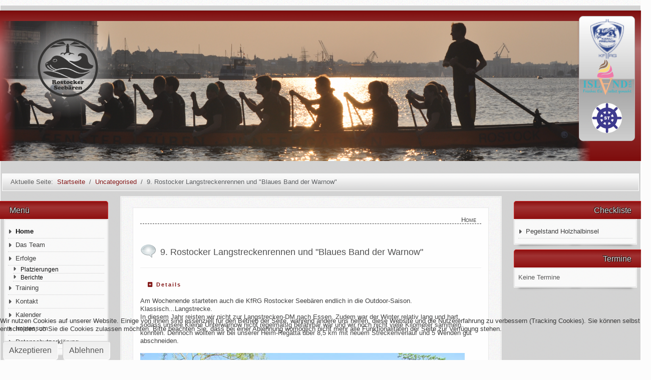

--- FILE ---
content_type: text/html; charset=utf-8
request_url: https://rostockerseebaeren.de/?view=article&id=104:9-rostocker-langstreckenrennen-und-blaues-band-der-warnow&catid=2
body_size: 9418
content:
<!DOCTYPE html>
<html lang="de-de" dir="ltr">
	<head>
		<meta name="viewport" content="width=device-width, initial-scale=1">
		<meta charset="utf-8">
	<meta name="author" content="Klemens Schiffner">
	<meta name="description" content="KfRG Rostocker Seebären - Ein Drachenbootteam aus Rostock">
	<meta name="generator" content="Joomla! - Open Source Content Management">
	<title>KfRG Rostocker Seebären - Ein Drachenbootteam aus Rostock – 9. Rostocker Langstreckenrennen und &quot;Blaues Band der Warnow&quot;</title>
	<link href="/media/system/images/joomla-favicon.svg" rel="icon" type="image/svg+xml">
	<link href="/media/system/images/favicon.ico" rel="alternate icon" type="image/vnd.microsoft.icon">
	<link href="/media/system/images/joomla-favicon-pinned.svg" rel="mask-icon" color="#000">
	<link href="https://rostockerseebaeren.de/component/search/?id=104:9-rostocker-langstreckenrennen-und-blaues-band-der-warnow&amp;catid=2&amp;Itemid=101&amp;format=opensearch" rel="search" title="Suchen KfRG Rostocker Seebären - Ein Drachenbootteam aus Rostock" type="application/opensearchdescription+xml">

		<link href="/media/vendor/bootstrap/css/bootstrap.min.css?5.3.8" rel="stylesheet">
	<link href="/media/system/css/joomla-fontawesome.min.css?90d225" rel="stylesheet">
	<link href="/media/templates/site/allrounder/css/template.css?90d225" rel="stylesheet">
	<link href="/media/plg_system_webauthn/css/button.min.css?90d225" rel="stylesheet">
	<link href="/media/vendor/joomla-custom-elements/css/joomla-alert.min.css?0.4.1" rel="stylesheet">
	<link href="/plugins/system/cookiehint/css/red.css?90d225" rel="stylesheet">
	<link href="/components/com_jevents/assets/css/jevcustom.css?v=3.6.95" rel="stylesheet">
	<link href="https://rostockerseebaeren.de/components/com_comprofiler/plugin/templates/default/bootstrap.min.css?v=fbb547e4f8a323f8" rel="stylesheet">
	<link href="https://rostockerseebaeren.de/components/com_comprofiler/plugin/templates/default/fontawesome.min.css?v=fbb547e4f8a323f8" rel="stylesheet">
	<link href="https://rostockerseebaeren.de/components/com_comprofiler/plugin/templates/default/template.j5.css?v=fbb547e4f8a323f8" rel="stylesheet">
	<link href="https://rostockerseebaeren.de/components/com_comprofiler/plugin/templates/default/template.min.css?v=fbb547e4f8a323f8" rel="stylesheet">
	<style>:root {
  --bs-body-bg: rgb(252, 252, 252);
  --bs-body-bg-rgb: 252, 252, 252;
  --bs-body-color: rgb(56, 56, 56);
  --bs-body-color-rgb: 56, 56, 56;
  --bs-body-font-size: 13px;
  --bs-body-line-height: 1.3em;
  --bs-font-sans-serif: Verdana, Helvetica, Sans-Serif;
  --allrounder-link-color: #7e0e0e;
  --allrounder-logo-color: #0299dc;
  --allrounder-slogan-color: #ff2402;
  --allrounder-wrapper-bg-color: rgba(209, 209, 209, 1);
  --allrounder-wrapper-bg-opacity: 0.95;
  --allrounder-wrapper-border-color: #ffffff;
  --allrounder-header-bg-color: #780000;
  --allrounder-header-bg-color-light: #ae6666;
  --allrounder-header-border-color: #610606;
  --allrounder-header-ribbon-color: #222222;
  --allrounder-subhead-bg-color: #f9f9f9;
  --allrounder-subhead-bg-color-dark: #d4d4d4;
  --allrounder-subhead-border-color: #ffffff;
  --allrounder-subhead-font-color: #555555;
  --allrounder-content-bg-color: #f9f9f9;
  --allrounder-content-border-color: #e9e9e9;
  --allrounder-article-bg-color: #ffffff;
  --allrounder-article-border-color: #e9e9e9;
  --allrounder-article-font-color: #484848;
  --allrounder-left-sidebar-width: 18%;
  --allrounder-right-sidebar-width: 21%;
  --allrounder-margin-top: 10px;
  --allrounder-margin-bottom: 5px;
  --allrounder-padding-top: 10px;
  --allrounder-padding-bottom: 10px;
  --allrounder-subfoot-bg-color: #8a2626;
  --allrounder-subfoot-font-color: #5b6c71;
  --allrounder-subfoot-border-top-color: #ffffff;
  --allrounder-subfoot-border-bottom-color: #222222;
  --allrounder-footer-bg-color: #8c1212;
  --allrounder-footer-bg-color-light: #ba7171;
  --allrounder-footer-font-color: #5b6c71;
  --allrounder-footer-border-color: #444444;
  --allrounder-footer-ribbon-color: #222222;
  --allrounder-footer-gotop-color: #ffffff;
  --allrounder-sidebar-module-title-bg-color: #8a0303;
  --allrounder-sidebar-module-title-bg-color-light: #9c2929;
  --allrounder-sidebar-module-title-border-color-top: #c41212;
  --allrounder-sidebar-module-title-border-color-inner: #cf2323;
  --allrounder-sidebar-module-title-border-color-outer: #999999;
  --allrounder-sidebar-module-title-font-color: #dddddd;
  --allrounder-sidebar-module-title-ribbon-color: #bd0606;
  --allrounder-sidebar-module-content-bg-color: #f9f9f9;
  --allrounder-sidebar-module-content-border-color-inner: #dddddd;
  --allrounder-sidebar-module-content-border-color-outer: #ffffff;
  --allrounder-sidebar-module-content-font-color: #505050;
  --allrounder-module-font-color: #c22525;
  --allrounder-module-bg-color: #ffffff;
  --allrounder-module-border-color: #dddddd;
  --allrounder-module-title-bg-color: #efefef;
  --allrounder-module-title-bg-color-light: #f2f2f2;
  --allrounder-module-title-border-color: #dddddd;
  --allrounder-menu-font-color: #333333;
  --allrounder-menu-border-bottom-color: #cccccc;
  --allrounder-menu-font-hover-color: #000000;
  --allrounder-menu-font-current-color: #000000;
  --allrounder-menu-font-submenu-color: #000000;
  --allrounder-input-font-color: #555555;
  --allrounder-input-bg-color: #efefef;
  --allrounder-input-font-hover-color: #555555;
  --allrounder-input-bg-hover-color: #f9f9f9;
  --allrounder-input-border-left-color: #cccccc;
  --allrounder-input-border-top-color: #cccccc;
  --allrounder-input-border-right-color: #ffffff;
  --allrounder-input-border-bottom-color: #ffffff;
  --allrounder-button-font-color: #555555;
  --allrounder-button-bg-color: #efefef;
  --allrounder-button-bg-color-light: #f4f4f4;
  --allrounder-button-font-hover-color: #000000;
  --allrounder-button-bg-hover-color: #ffffff;
  --allrounder-button-bg-hover-color-light: #ffffff;
  --allrounder-button-border-left-color: #cccccc;
  --allrounder-button-border-top-color: #cccccc;
  --allrounder-button-border-right-color: #ffffff;
  --allrounder-button-border-bottom-color: #ffffff;
  --allrounder-tooltip-font-color: #800000;
  --allrounder-tooltip-bg-color: #f2f3f5;
  --allrounder-tooltip-border-color: #a6a7ab;
  --allrounder-dropdown-bg-image: url(../images/menu/dropdown-smooth.png);
  --allrounder-dropdown-bg-image-parent: url(../images/menu/menu-parent-smooth.png);
  --allrounder-dropdown-bg-image-parent-hover: url(../images/menu/menu-parent-hover-smooth.png);
  --allrounder-dropdown-bg-color: #222222;
  --allrounder-dropdown-border-top-color: #ffffff;
  --allrounder-dropdown-border-bottom-color: #ffffff;
  --allrounder-dropdown-li-border-right-color: #555555;
  --allrounder-dropdown-li-a-border-left-color: #000000;
  --allrounder-dropdown-li-a-border-top-color: #000000;
  --allrounder-dropdown-li-a-border-right-color: #222222;
  --allrounder-dropdown-li-a-border-bottom-color: #333333;
  --allrounder-dropdown-li-a-font-color: #cccccc;
  --allrounder-dropdown-li-a-bg-color: #222222;
  --allrounder-dropdown-li-a-font-hover-color: #ffffff;
  --allrounder-dropdown-li-a-font-hover-color: #ffffff;
  --allrounder-dropdown-l2-ul-bg-color: #222222;
  --allrounder-dropdown-l2-ul-border-color: #000000;
  --allrounder-dropdown-l2-ul-li-a-border-left-color: #333333;
  --allrounder-dropdown-l2-ul-li-a-border-top-color: #000000;
  --allrounder-dropdown-l2-ul-li-a-border-right-color: #333333;
  --allrounder-dropdown-l2-ul-li-a-border-bottom-color: #333333;
  --allrounder-dropdown-l2-ul-li-a-font-color: #999999;
  --allrounder-dropdown-l2-ul-li-a-font-hover-color: #ffffff;
  --allrounder-dropdown-l2-ul-li-a-bg-color: #171717;
  --allrounder-dropdown-l2-ul-li-a-bg-hover-color: #212121;
}
body {
  background-image: url(https://rostockerseebaeren.de/media/templates/site/allrounder/images/background.png);
  background-repeat: repeat;
}</style>
	<style>#redim-cookiehint-bottom {position: fixed; z-index: 99999; left: 0px; right: 0px; bottom: 0px; top: auto !important;}</style>
	<style>
	.page-header h2,
	h2.item-title,
	.page-header h1[itemprop] {
		background-image: url(/media/templates/site/allrounder/images/balloon.png);
		background-repeat: no-repeat;
		padding-left: 40px;
	}</style>
	<style>div.mod_search105 input[type="search"]{ width:auto; }</style>

		<script src="/media/templates/site/allrounder/js/template.js?90d225" defer></script>
	<script src="/media/mod_menu/js/menu.min.js?90d225" type="module"></script>
	<script type="application/json" class="joomla-script-options new">{"joomla.jtext":{"PLG_SYSTEM_WEBAUTHN_ERR_CANNOT_FIND_USERNAME":"Das Feld für den Benutzernamen wurde im Login-Modul nicht gefunden. Die passwortlose Authentifizierung funktioniert auf dieser Website nicht, bitte ein anderes Login-Modul verwenden.","PLG_SYSTEM_WEBAUTHN_ERR_EMPTY_USERNAME":"Bitte nur den Benutzernamen (aber NICHT das Passwort) eingeben, bevor die Anmeldeschaltfläche für die Web-Authentifizierung ausgewählt wird.","PLG_SYSTEM_WEBAUTHN_ERR_INVALID_USERNAME":"Der angegebene Benutzername entspricht nicht einem Benutzerkonto, das eine passwortlose Anmeldung auf dieser Website ermöglicht hat.","JSHOWPASSWORD":"Passwort anzeigen","JHIDEPASSWORD":"Passwort ausblenden","ERROR":"Fehler","MESSAGE":"Nachricht","NOTICE":"Hinweis","WARNING":"Warnung","JCLOSE":"Schließen","JOK":"OK","JOPEN":"Öffnen"},"system.paths":{"root":"","rootFull":"https:\/\/rostockerseebaeren.de\/","base":"","baseFull":"https:\/\/rostockerseebaeren.de\/"},"csrf.token":"3ea2259ce5f8d7567e4b8f77d82c4cd5","system.keepalive":{"interval":840000,"uri":"\/component\/ajax\/?format=json"}}</script>
	<script src="/media/system/js/core.min.js?a3d8f8"></script>
	<script src="/media/system/js/keepalive.min.js?08e025" type="module"></script>
	<script src="/media/system/js/fields/passwordview.min.js?61f142" defer></script>
	<script src="/media/vendor/jquery/js/jquery.min.js?3.7.1"></script>
	<script src="/media/legacy/js/jquery-noconflict.min.js?504da4"></script>
	<script src="/media/system/js/messages.min.js?9a4811" type="module"></script>
	<script src="/media/plg_system_webauthn/js/login.min.js?90d225" defer></script>
	<script type="application/ld+json">{"@context":"https://schema.org","@type":"BreadcrumbList","@id":"https://rostockerseebaeren.de/#/schema/BreadcrumbList/17","itemListElement":[{"@type":"ListItem","position":1,"item":{"@id":"https://rostockerseebaeren.de/","name":"Startseite"}},{"@type":"ListItem","position":2,"item":{"@id":"https://rostockerseebaeren.de/?view=category&amp;id=2","name":"Uncategorised"}},{"@type":"ListItem","position":3,"item":{"name":"9. Rostocker Langstreckenrennen und &quot;Blaues Band der Warnow&quot;"}}]}</script>
	<script type="application/ld+json">{"@context":"https://schema.org","@graph":[{"@type":"Organization","@id":"https://rostockerseebaeren.de/#/schema/Organization/base","name":"KfRG Rostocker Seebären - Ein Drachenbootteam aus Rostock","url":"https://rostockerseebaeren.de/"},{"@type":"WebSite","@id":"https://rostockerseebaeren.de/#/schema/WebSite/base","url":"https://rostockerseebaeren.de/","name":"KfRG Rostocker Seebären - Ein Drachenbootteam aus Rostock","publisher":{"@id":"https://rostockerseebaeren.de/#/schema/Organization/base"}},{"@type":"WebPage","@id":"https://rostockerseebaeren.de/#/schema/WebPage/base","url":"https://rostockerseebaeren.de/?view=article&amp;id=104:9-rostocker-langstreckenrennen-und-blaues-band-der-warnow&amp;catid=2","name":"KfRG Rostocker Seebären - Ein Drachenbootteam aus Rostock – 9. Rostocker Langstreckenrennen und \"Blaues Band der Warnow\"","description":"KfRG Rostocker Seebären - Ein Drachenbootteam aus Rostock","isPartOf":{"@id":"https://rostockerseebaeren.de/#/schema/WebSite/base"},"about":{"@id":"https://rostockerseebaeren.de/#/schema/Organization/base"},"inLanguage":"de-DE","breadcrumb":{"@id":"https://rostockerseebaeren.de/#/schema/BreadcrumbList/17"}},{"@type":"Article","@id":"https://rostockerseebaeren.de/#/schema/com_content/article/104","name":"9. Rostocker Langstreckenrennen und \"Blaues Band der Warnow\"","headline":"9. Rostocker Langstreckenrennen und \"Blaues Band der Warnow\"","inLanguage":"de-DE","author":{"@type":"Person","name":"Klemens Schiffner"},"isPartOf":{"@id":"https://rostockerseebaeren.de/#/schema/WebPage/base"}}]}</script>

					<style>.page-header h2, h2.item-title {
	font-size: large
}

.cb_template .rounded-circle, .btn .btn-primary {
  display: block;
  margin: auto;
}

#banner {
  max-height: 100%;
}</style>
			</head>
	<body>
		<div id="wrapper" class="container-md has-ribbons">
									<div id="header_container">
									<div id="header">
																			<div id="banner_outer">
								<div id="banner">
									
<div id="mod-custom113" class="mod-custom custom">
    <div style="max-heigth: 100%; height: 250px!important; padding: 5px; vertical-align: middle; border: 1px solid #b4b4b4; border-radius: 8px; text-align: center; background: linear-gradient(rgba(0, 0, 0, 0) 0px, rgba(0, 0, 0, 0.2) 50%, rgba(0, 0, 0, 0.4) 51%, rgba(0, 0, 0, 0.2) 100%) 50% 50% #ffffff;"><span style="vertical-align: middle;"><a title="Kanufreunde Rostocker Greif e.V." href="http://kanufreunde.de/" target="_blank" rel="noopener noreferrer"><img src="/images/site/kfrg.png" alt="Kanufreunde Rostocker Greif e.V." width="67" height="80" /><br /></a><img src="/images/site/island_15_6.png" alt="" /></span><a title="Kanufreunde Rostocker Greif e.V." href="http://kanufreunde.de/" target="_blank" rel="noopener noreferrer"><br /></a><br /><img src="/images/site/st_logo.png" alt="ST Club Rostock" width="60" height="60" /></div></div>

								</div>
							</div>
												<div id="logo">
																						<a class="medialogo" href="/index.php"><img alt="Logo"
																		   src="https://rostockerseebaeren.de/images/site/header_img/site_header3_side.png#joomlaImage://local-images/site/header_img/site_header3_side.png?width=1179&amp;height=280"/></a>
																											</div>
												<span class="ribbon left">&nbsp;</span>
						<span class="ribbon right">&nbsp;</span>
					</div>
																			</div>
							<div id="subhead">
											<nav class="mod-breadcrumbs__wrapper" aria-label="Breadcrumbs">
    <ol class="mod-breadcrumbs breadcrumb px-3 py-2">
                    <li class="mod-breadcrumbs__here float-start">
                Aktuelle Seite: &#160;
            </li>
        
        <li class="mod-breadcrumbs__item breadcrumb-item"><a href="/" class="pathway"><span>Startseite</span></a></li><li class="mod-breadcrumbs__item breadcrumb-item"><a href="/?view=category&amp;id=2" class="pathway"><span>Uncategorised</span></a></li><li class="mod-breadcrumbs__item breadcrumb-item active"><span>9. Rostocker Langstreckenrennen und &quot;Blaues Band der Warnow&quot;</span></li>    </ol>
    </nav>

														</div>
						<div id="foot_container">
																	<div id="subfoot">
											</div>
								<div class="clearfix"></div>
				<div id="footer">
					<div class="footer-inner">
						<span class="ribbon left">&nbsp;</span>
						<span class="ribbon right">&nbsp;</span>
						<div id="scroll_up">
							<a href="#" id="gotop" title="Scrolle zum Anfang">
								&uarr;&uarr;&uarr;							</a>
						</div>
							<div id="footermodules">
					<div id="footermodule1" class="row">
				<div class="moduletable ">
            <h3 >Kontakt</h3>        
<div id="mod-custom141" class="mod-custom custom">
    <p>Rostocker Seebären - Ein Drachenbootteam des <a href="https://kanufreunde.de">KfRG<br /></a>E-Mail: rostockerseebaeren@gmail.com<br />Gaffelschonerweg 6<br />18055 Rostock </p>
<p><a href="http://rostockerseebaeren.de/17-webseite/datenschutz">Datenschutzerklärung</a></p></div>
</div>

			</div>
			</div>
					</div>
					<div class="footer-bottom">
													<span id="date">Samstag, 17. Januar 2026</span>
											</div>
				</div>
				<div class="clearfix"></div>
			</div>
			<div id="container">
												<div class="row">
											<div id="leftcol" class="order-md-1 order-1">
							<div class="sidebar-left allroundersidebarchrome _menu">
			<h3 class="moduleh3-sidebar">
			Menü			<span class="ribbon">&nbsp;</span>
		</h3>
		<div class="module">
		<div class="module-inner">
			<ul class="mod-menu mod-list nav ">
<li class="nav-item item-101 default current active"><a href="/" aria-current="location">Home</a></li><li class="nav-item item-121"><a href="/das-team" >Das Team</a></li><li class="nav-item item-112 deeper parent"><a href="/erfolge/platzierungen" >Erfolge</a><ul class="mod-menu__sub list-unstyled small"><li class="nav-item item-113"><a href="/erfolge/platzierungen" >Platzierungen</a></li><li class="nav-item item-114"><a href="/erfolge/berichte" >Berichte</a></li></ul></li><li class="nav-item item-209"><a href="/training" >Training</a></li><li class="nav-item item-212"><a href="/kontakt" >Kontakt</a></li><li class="nav-item item-216"><a href="/kalender" >Kalender</a></li><li class="nav-item item-638"><a href="/impressum" >Impressum</a></li><li class="nav-item item-1006"><a href="/datenschutzerklaerung" >Datenschutzerklärung</a></li></ul>
		</div>
	</div>
</div>
<div class="sidebar-left allroundersidebarchrome shadowed">
			<h3 class="moduleh3-sidebar">
			Anmelden			<span class="ribbon">&nbsp;</span>
		</h3>
		<div class="module">
		<div class="module-inner">
			<form action="https://rostockerseebaeren.de/cb-login" method="post" id="login-form-93" class="mod-login cbLoginForm">
	<input type="hidden" name="option" value="com_comprofiler" />
	<input type="hidden" name="view" value="login" />
	<input type="hidden" name="op2" value="login" />
	<input type="hidden" name="return" value="B:aHR0cHM6Ly9yb3N0b2NrZXJzZWViYWVyZW4uZGUv" />
	<input type="hidden" name="message" value="0" />
	<input type="hidden" name="loginfrom" value="loginmodule" />
	<input type="hidden" name="3ea2259ce5f8d7567e4b8f77d82c4cd5" value="1" />						<div class="mod-login__userdata userdata">
			<div class="mod-login__username form-group">
																					<div class="input-group">
															<label for="modlgn-username-93" class="visually-hidden">Benutzername oder E-Mail</label>
														<input id="modlgn-username-93" type="text" name="username" class="form-control" size="14" autocomplete="username" placeholder="Benutzername oder E-Mail">
							<span class="input-group-text" title="Benutzername oder E-Mail">
								<span class="icon-user icon-fw cbModuleUsernameIcon" aria-hidden="true"></span>
							</span>
						</div>
												</div>
			<div class="mod-login__password form-group">
																					<div class="input-group">
															<label for="modlgn-passwd-93" class="visually-hidden">Passwort</label>
														<input id="modlgn-passwd-93" type="password" name="passwd" autocomplete="current-password" class="form-control" size="14" placeholder="Passwort">
							<button type="button" class="btn btn-secondary input-password-toggle">
								<span class="icon-eye icon-fw" aria-hidden="true"></span>
								<span class="visually-hidden">Passwort anzeigen</span>
							</button>
						</div>
												</div>
										<div class="mod-login__remember form-group">
					<div id="form-login-remember-93" class="form-check">
						<label class="form-check-label">
							<input type="checkbox" name="remember" class="form-check-input" value="yes">
							Automatisch einloggen						</label>
					</div>
				</div>
															<div class="mod-login__submit form-group">
						<button type="button" class="btn btn-secondary w-100 plg_system_webauthn_login_button" title="Web-Authentifizierung" id="plg_system_webauthn-5wxLRyavD5g8-qO0KVQeY" data-webauthn-form="login-form-93">
															<svg aria-hidden="true" id="Passkey" xmlns="http://www.w3.org/2000/svg" viewBox="0 0 24 24"><g id="icon-passkey"><circle id="icon-passkey-head" cx="10.5" cy="6" r="4.5"/><path id="icon-passkey-key" d="M22.5,10.5a3.5,3.5,0,1,0-5,3.15V19L19,20.5,21.5,18,20,16.5,21.5,15l-1.24-1.24A3.5,3.5,0,0,0,22.5,10.5Zm-3.5,0a1,1,0,1,1,1-1A1,1,0,0,1,19,10.5Z"/><path id="icon-passkey-body" d="M14.44,12.52A6,6,0,0,0,12,12H9a6,6,0,0,0-6,6v2H16V14.49A5.16,5.16,0,0,1,14.44,12.52Z"/></g></svg>
														Web-Authentifizierung						</button>
					</div>
													<div class="mod-login__submit form-group">
				<button type="submit" name="Submit" class="btn btn-primary">
																Einloggen									</button>
			</div>
					</div>
				<ul class="mod-login__options list-unstyled">
											<li class="form-login-options-forgot">
					<a href="https://rostockerseebaeren.de/cb-forgot-login">
																			Zugangsdaten vergessen?											</a>
				</li>
												</ul>
				</form>
		</div>
	</div>
</div>
<div class="sidebar-left allroundersidebarchrome shadowed">
			<h3 class="moduleh3-sidebar">
			Suche			<span class="ribbon">&nbsp;</span>
		</h3>
		<div class="module">
		<div class="module-inner">
			<div class="search mod_search105">
	<form action="/?view=article&amp;id=104:9-rostocker-langstreckenrennen-und-blaues-band-der-warnow&amp;catid=2" method="post" class="form-inline" role="search">
		<label for="mod-search-searchword105" class="element-invisible">Suche</label> <input name="searchword" id="mod-search-searchword105" maxlength="200"  class="inputbox search-query input-medium" type="search" size="15" placeholder="Suchen ..." /> <input type="image" alt="Suchen" class="button" src="/media/templates/site/allrounder/images/searchButton.gif" onclick="this.form.searchword.focus();"/>		<input type="hidden" name="task" value="search" />
		<input type="hidden" name="option" value="com_search" />
		<input type="hidden" name="Itemid" value="101" />
	</form>
</div>
		</div>
	</div>
</div>
<div class="sidebar-left allroundersidebarchrome shadowed">
			<h3 class="moduleh3-sidebar">
			Facebook und Instagram			<span class="ribbon">&nbsp;</span>
		</h3>
		<div class="module">
		<div class="module-inner">
			
<div id="mod-custom134" class="mod-custom custom">
    <div style="margin: auto; text-align: center;"><a href="https://www.facebook.com/rostockerseebaeren/" target="_blank" rel="noopener noreferrer"><img src="/images/site/facebook_icon_by_x_1337_x-d5ikwkm.png" alt="" /></a><a title="Instagram" href="https://www.instagram.com/rostocker_seebaeren/" target="_blank" rel="noopener noreferrer"><img src="/images/site/instagram_new_icon_6822180.jpg" alt="" width="76" height="76" /></a><br /><a href="https://www.facebook.com/rostockerseebaeren/" target="_blank" rel="noopener noreferrer">Hier findet ihr Liveticker und aktuelle News.</a></div></div>
		</div>
	</div>
</div>

						</div>
																<div id="rightcol" class="order-md-5 order-5">
							<div class="sidebar-right allroundersidebarchrome shadowed">
			<h3 class="moduleh3-sidebar">
			Checkliste			<span class="ribbon">&nbsp;</span>
		</h3>
		<div class="module">
		<div class="module-inner">
			<ul id="checkliste" class="mod-menu mod-list nav ">
<li class="nav-item item-1265"><a href="https://www2.bsh.de/aktdat/wvd/ostsee/pegelkurve/W_Rostock_UW.html" target="_blank" rel="noopener noreferrer">Pegelstand Holzhalbinsel</a></li></ul>
		</div>
	</div>
</div>
<div class="sidebar-right allroundersidebarchrome shadowed">
			<h3 class="moduleh3-sidebar">
			Termine			<span class="ribbon">&nbsp;</span>
		</h3>
		<div class="module">
		<div class="module-inner">
			<table class="mod_events_latest_table jevbootstrap" width="100%" border="0" cellspacing="0" cellpadding="0" align="center"><tr><td class="mod_events_latest_noevents">Keine Termine</td></tr>
</table>
		</div>
	</div>
</div>

						</div>
										<div id="content" class="col order-3">
												<div id="maincontent" class="row shadowed">
							<div id="system-message-container" aria-live="polite"></div>

							<div class="com-content-article item-page">
    <meta itemprop="inLanguage" content="de-DE">
        <div class="page-header">
        <h1> Home </h1>
    </div>
    
    
        <div class="page-header">
        <h2>
            9. Rostocker Langstreckenrennen und &quot;Blaues Band der Warnow&quot;        </h2>
                            </div>
        
        
            <dl class="article-info text-muted">

            <dt class="article-info-term">
                        Details                    </dt>

                    <dd class="createdby">
    <span class="icon-user icon-fw" aria-hidden="true"></span>
                    Geschrieben von: <span>Klemens Schiffner</span>    </dd>
        
        
        
        
        
    
                        <dd class="create">
    <span class="icon-calendar icon-fw" aria-hidden="true"></span>
    <time datetime="2018-06-11T07:20:12+02:00">
        Erstellt: 11. Juni 2018    </time>
</dd>
        
        
            </dl>
    
    
        
                                    <div class="com-content-article__body">
        <p>Am Wochenende starteten auch die KfRG Rostocker Seebären endlich in die Outdoor-Saison. Klassisch...Langstrecke. <br />In diesem Jahr reisten wir nicht zur Langstrecken-DM nach Essen. Zudem war der Winter relativ lang und hart, sodass unsere Kleine Unterwarnow nicht regelmäßig befahrbar war und wir noch nicht viele Kilometer sammeln konnten. Dennoch wollten wir bei unserer Heim-Regatta über 8,5 km mit neuem Streckenverlauf und 5 Wenden gut abschneiden.</p>
<p><img src="/images/32155308_3012309008798013_1059684176996859904_n.jpg" alt="" width="648" height="486" /></p>
 
<p>Mit den SVB OSPA-Dragons, den SVB Blue Bulls, der RG ap BP, den Wakenitz Drachen, SVB The Black Sheeps und den Schiffsversenkern war das Teilnehmerfeld überschaubar. Dennoch war richtig Leben auf dem Vereinsgelände, da Kanufreunde und Rostocker Kanu Club e.V. auch das "Blaue Band der Warnow" ausrichteten, sodass sparten- und generationenübergreifend Wassersport bei allerbestem Wetter getrieben werden konnte.</p>
<p>Im ersten Block sollten wir es nach Massenstart auf der guten alten Rostocker Regattastrecke mit den Bulls und den OSPAs vom SV Breitling e.V. Rostock sowie den Lübeckern zu tun bekommen. Mit etwas zeitlichem Versatz folgten dann die restlichen Teams. <br />Der Start zündete dann auch ganz ordentlich und wir mussten uns gleich wieder an die Bulls rankämpfen, die versuchten auf der etwas kürzeren Innenbahn zu entwischen. Das gelang ihnen jedoch nicht und auch die OSPAs stellten wieder Kontakt her, während die Wakenitz Drachen abreißen lassen mussten und fortan ihr eigenes Rennen fuhren. Unter den führenden Teams entwickelte sich dann ein packender Dreikampf und bis zur ersten Wende wurde noch kein Risiko eingegangen. Das Kampfgericht zeigte sich präsent und unterwies die Steuerleute in Sachen "Vorfahrt in der Wende". Das klappte, nach unserer Ansicht, sehr gut und wir nutzen die Erste, um uns etwas Luft auf die OSPAS zu verschaffen und näher an die Bulls zu kommen, die Vorfahrt hatten. Kurz nach Wende zwei gingen wir dann in Führung, jedoch ohne uns absetzen zu können, was die OSPAs für sich nutzten und sich von hinten an die Streithähne schoben. Wieder flogen wir im Dreierpack in die Dritte Wende. OSPA nun jedoch auf der Innenbahn und somit krempelten sie das Feld innerhalb einer Kehre um. Die Bulls hatten das Nachsehen und aus einem Drei- wurde ein Zweikampf, der mit allen taktischen Mitteln geführt wurde. Die Steuerleute schenkten sich nichts, doch konnten wir nicht entscheidend aufkommen. Im aufgewirbelten Fahrwasser der Langstrecken-Routiniers standen die Chancen schlecht. Jeder Ausfall nach links und rechts wurde postwendend gekontert und für einen Husarenritt über 2-3km fehlte die Kraft und die Härte. So raste Strecke um Strecke dahin. Auf der langen Zielgerade versuchten wir nochmals mit einem Ausfall nach links dem Fahrwasser zu entkommen und aufzuschließen, jedoch hielten unsere Gegner eisern dagegen und waren, wie sie später verrieten, glücklich, den Kampf für sich entschieden und unserer Hartnäckigkeit getrotzt zu haben.</p>
<p><img src="/images/32116527_3012309275464653_6365480431361458176_n.jpg" alt="" width="628" height="471" /></p>
<p>Wie die anderen Boote das Rennen erlebt haben können wir nicht beurteilen. Wir sind mit dem Ergebnis und einer Zeit von 40:19,08 Minuten, vor allem aber mit dem Rennverlauf, der alles aufbot, was die Langstrecken so reizvoll macht, hochzufrieden. Rang 2 ist am Ende gerecht und die Saison bei einer wunderbaren Veranstaltung absolut im Bereich des Erhofften.</p>
<p>Glückwunsch an alle Platzierten. Das "Blaue Band der Warnow" war eine große Bereicherung für die Veranstaltung.</p>
<p><img src="/images/32075863_3012309258797988_5670595507878100992_n.jpg" alt="" width="627" height="470" /></p>
<p> </p>    </div>

        
        
<nav class="pagenavigation" aria-label="Page Navigation">
    <span class="pagination ms-0">
                <a class="btn btn-sm btn-secondary previous" href="/?view=article&amp;id=105:der-9-drachen-cup-luebeck-und-wir-koennen-zufrieden-sein&amp;catid=2" rel="prev">
            <span class="visually-hidden">
                Vorheriger Beitrag: Der 9. Drachen-Cup Lübeck ist Geschichte und wir können zufrieden sein.            </span>
            <span class="icon-chevron-left" aria-hidden="true"></span> <span aria-hidden="true">Zurück</span>            </a>
            </span>
</nav>
                                                            </div>
						</div>
											</div>
				</div>
							</div>
		</div>
		
	
<div id="redim-cookiehint-bottom">   <div id="redim-cookiehint">     <div class="cookiecontent">   <p>Wir nutzen Cookies auf unserer Website. Einige von ihnen sind essenziell für den Betrieb der Seite, während andere uns helfen, diese Website und die Nutzererfahrung zu verbessern (Tracking Cookies). Sie können selbst entscheiden, ob Sie die Cookies zulassen möchten. Bitte beachten Sie, dass bei einer Ablehnung womöglich nicht mehr alle Funktionalitäten der Seite zur Verfügung stehen.</p>    </div>     <div class="cookiebuttons">        <a id="cookiehintsubmit" onclick="return cookiehintsubmit(this);" href="https://rostockerseebaeren.de/?view=article&amp;id=104:9-rostocker-langstreckenrennen-und-blaues-band-der-warnow&amp;catid=2&amp;rCH=2"         class="btn">Akzeptieren</a>               <a id="cookiehintsubmitno" href="https://www.cookieinfo.org/"             class="btn">Ablehnen</a>            <div class="text-center" id="cookiehintinfo">                      </div>      </div>     <div class="clr"></div>   </div> </div>     <script type="text/javascript">        if (!navigator.cookieEnabled) {         document.addEventListener("DOMContentLoaded", function (event) {           document.getElementById('redim-cookiehint-bottom').remove();         });       }        function cookiehintfadeOut(el) {         el.style.opacity = 1;         (function fade() {           if ((el.style.opacity -= .1) < 0) {             el.style.display = "none";           } else {             requestAnimationFrame(fade);           }         })();       }             function cookiehintsubmit(obj) {         document.cookie = 'reDimCookieHint=1; expires=Sun, 17 Jan 2027 23:59:59 GMT;; path=/';         cookiehintfadeOut(document.getElementById('redim-cookiehint-bottom'));         return true;       }        function cookiehintsubmitno(obj) {         document.cookie = 'reDimCookieHint=-1; expires=0; path=/';         cookiehintfadeOut(document.getElementById('redim-cookiehint-bottom'));         return true;       }     </script>     
</body>
	</html>


--- FILE ---
content_type: text/css
request_url: https://rostockerseebaeren.de/media/templates/site/allrounder/css/template.css?90d225
body_size: 9000
content:
/* Verified Diverses */
a {
  color: var(--allrounder-link-color);
  text-decoration: none;
}

a:hover,
a:focus {
  color: #681a1a;
  text-decoration: underline;
}

a:focus {
  outline: thin dotted #333;
}

code {
  padding: 2px 4px;
  background-color: #f7f7f9;
  border: 1px solid #e1e1e8;
  border-radius: 3px;
  white-space: nowrap;
}

pre {
  color: #333;
  padding: 0.15em 0.15em 0.15em 10px;
  word-break: break-all;
  word-wrap: break-word;
  white-space: pre-wrap;
  background-color: #f5f5f5;
  border-radius: 4px;
  box-shadow: 0 2px 3px #ccc;
  border: 1px solid #f3f3f3;
  border-left-color: lime;
  background-image: url(../images/icons/pre.png);
  background-position: right top;
  background-repeat: no-repeat;
}

blockquote {
  margin: 0 0 1.3em;
  border-left: 5px solid #eee;
  padding: 20px 30px 20px 40px;
  font-size: 1.2em;
  font-style: italic;
  font-family: Georgia, "Times New Roman", Times, serif;
  color: #333;
  text-align: justify;
  background: #fefefe url(../images/icons/quote.png) no-repeat 4px 8px;
}

blockquote small {
  display: block;
  line-height: 1.3em;
  color: #999;
}

blockquote small:before {
  content: '\2014 \00A0';
}

.mod-menu {
  flex-direction: column;
}

dl.article-info {
  font-size: 11px;
  padding-left: 20px;
}

.article-info dd {
  transition: opacity 1s;
  opacity: 0;
  height: 0;
  overflow: hidden;
  margin-bottom: 0;
}

.article-info.opened dd {
  opacity: 1;
  height: auto;
}

.article-info-term {
  color: var(--allrounder-link-color);
  cursor: pointer;
  margin-left: -5px;
  margin-bottom: 1px;
  letter-spacing: 2px;
  display: inline-block;
}

.article-info-term:hover {
  border-bottom: 1px solid var(--allrounder-link-color);
  margin-bottom: 0;
}

.article-info-term:before {
  font-family: Font Awesome\ 6 Free;
  font-weight: 900;
  content: "\f0fe";
}

.tooltip.show {
  opacity: 1;
}

.tooltip-inner {
  color: var(--allrounder-tooltip-font-color);
  background-color: var(--allrounder-tooltip-bg-color);
  border: 1px solid var(--allrounder-tooltip-border-color);
}

.pull-right {
  float: right;
}

.pull-left {
  float: left;
}

.invisible {
  visibility: hidden;
}

.hidden {
  display: none;
  visibility: hidden;
}

/* End Verified Diverses */

/* Layout */
#wrapper {
  margin-top: var(--allrounder-margin-top);
  margin-bottom: var(--allrounder-margin-bottom);
  padding-left: 0;
  padding-right: 0;
  padding-top: var(--allrounder-padding-top);
  padding-bottom: var(--allrounder-padding-bottom);
  background-color: var(--allrounder-wrapper-bg-color);
  opacity: var(--allrounder-wrapper-bg-opacity);
  border: 1px solid var(--allrounder-wrapper-border-color);
  display: flex;
  flex-direction: column;
}
#beforehead {
  order: 1;
}
#header_container {
  order: 2;
}
#container {
  order: 3
}
#foot_container {
  order: 4;
}
#header {
  min-height: 120px;
  position: relative;
  background-image: linear-gradient(var(--allrounder-header-bg-color), var(--allrounder-header-bg-color-light) 25%, var(--allrounder-header-bg-color));
  background-repeat: no-repeat;
  background-color: var(--allrounder-header-bg-color);
  border-top: 1px solid var(--allrounder-header-border-color);
  border-left: 1px solid var(--allrounder-header-border-color);
  border-right: 1px solid var(--allrounder-header-border-color);
}

#content {
  margin: 0 0.75rem;
}

#maincontent {
  margin-bottom: 15px;
  padding: 20px 3% 20px 3%;
  min-height: 200px;
  background-image: url('../images/background.png');
  background-color: var(--allrounder-content-bg-color);
  border: 3px double var(--allrounder-content-border-color);
}

#maincontent > div:not([class*="blog"]):not(#system-message-container),
#maincontent .blog-item {
  background-color: var(--allrounder-article-bg-color);
  border: 1px solid var(--allrounder-article-border-color);
  padding: 2%;
  margin-bottom: 25px;
}

@media (min-width: 768px) {
  .container-md #leftcol {
    flex-basis: var(--allrounder-left-sidebar-width);
  }

  .container-md #rightcol {
    flex-basis: var(--allrounder-right-sidebar-width);
  }
}

/* End Layout */

/* Sidebar Module */
.moduleh3-sidebar {
  min-height: 35px;
  line-height: 35px;
  font-size: 120%;
  background-image: linear-gradient(var(--allrounder-sidebar-module-title-bg-color), var(--allrounder-sidebar-module-title-bg-color-light) 33%, var(--allrounder-sidebar-module-title-bg-color));
  background-repeat: no-repeat;
  background-color: var(--allrounder-sidebar-module-title-bg-color);
  border-top: 1px solid var(--allrounder-sidebar-module-title-border-color-top);
  color: var(--allrounder-sidebar-module-title-font-color);
  position: relative;
  text-shadow: 1px 1px 1px #000, -1px -1px 1px #000;
}

#leftcol .moduleh3-sidebar {
  padding: 0 10px 0 30px;
  border-left: 1px solid var(--allrounder-sidebar-module-title-border-color-outer);
  border-right: 1px solid var(--allrounder-sidebar-module-title-border-color-inner);
}

#rightcol .moduleh3-sidebar {
  border-left: 1px solid var(--allrounder-sidebar-module-title-border-color-inner);
  border-right: 1px solid var(--allrounder-sidebar-module-title-border-color-outer);
}

@media (min-width: 768px) {
  .moduleh3-sidebar {
    border-top-right-radius: 5px;
    border-top-left-radius: 5px;
  }
}

.allroundersidebarchrome > div {
  border: 1px solid var(--allrounder-sidebar-module-content-border-color-outer);
}

.allroundersidebarchrome > div .module-inner {
  padding: 10px 3%;
  background-color: var(--allrounder-sidebar-module-content-bg-color);
  border: 1px solid var(--allrounder-sidebar-module-content-border-color-inner);
  color: var(--allrounder-sidebar-module-content-font-color);
}

/* End Sidebar Module */

/* Start Media Query for ribbons */
@media (min-width: 768px) {
  .has-ribbons .ribbon {
    top: 100%;
    width: 0;
    height: 0;
    line-height: 0;
    position: absolute;
  }

  .has-ribbons #leftcol .ribbon,
  .has-ribbons .ribbon.left {
    border-left-style: solid;
    border-left-color: transparent;
    left: 0;
  }

  .has-ribbons #rightcol .ribbon,
  .has-ribbons .ribbon.right {
    border-right-style: solid;
    border-right-color: transparent;
    right: 0;
  }

  .has-ribbons #header .ribbon {
    border-width: 19px;
    border-top: 10px solid var(--allrounder-header-ribbon-color);
  }

  .has-ribbons .allroundersidebarchrome .ribbon {
    border-width: 11px;
    border-top: 6px solid var(--allrounder-sidebar-module-title-ribbon-color);
  }

  .has-ribbons #footer .ribbon {
    border-width: 14px;
    top: -8px;
    border-bottom: 7px solid var(--allrounder-footer-ribbon-color);
  }

  .has-ribbons #leftcol .moduleh3-sidebar {
    margin: 10px 0 0 -20px;
  }

  .has-ribbons #rightcol .moduleh3-sidebar {
    margin: 10px -20px 0 0;
  }

  .has-ribbons #footer {
    margin: 0 -16px;
  }

  .has-ribbons #header {
    margin: 0 -21px 15px -21px;
    padding: 0 21px;
  }
}

/* End Media Query */

/* Page Header */
.page-header {
  margin: 2px 0 10px 0;
  padding-bottom: 5px;
}

.page-header h1:not([itemprop]) {
  text-align: right;
  margin: 0 0 25px 0;
  padding: 0 10px;
  font-size: 1em;
  font-variant: small-caps;
  border-bottom: 1px dashed;
}

.page-header h2,
h2.item-title,
.page-header h1[itemprop] {
  line-height: 32px;
  min-height: 32px;
  margin: 10px 0;
  border-bottom: 1px solid #eee;
  padding-bottom: 15px;
}

.page-header h2,
.page-header h2 a,
h2.item-title,
h2.item-title a,
.page-header h1[itemprop],
.page-header h1[itemprop] a {
  color: var(--allrounder-article-font-color);
}

/* End Page Header */

/* Logo */
div.slogan {
  color: var(--allrounder-slogan-color);
  font-size: 18px;
  padding: 0 40px 10px 100px;
}

/* End Logo */

/* Foot and Footer */
#subfoot {
  min-height: 15px;
  color: var(--allrounder-subfoot-font-color);
  background-color: var(--allrounder-subfoot-bg-color);
  border-top: 1px solid var(--allrounder-subfoot-border-top-color);
  border-bottom: 1px solid var(--allrounder-subfoot-border-bottom-color);
  padding: 3px 0;
  font-size: 11px;
  text-align: center;
  font-weight: bold;
  box-shadow: 0 0 5px #aaa;
  text-shadow: 0 1px 1px #000;
}

#footer {
  min-height: 80px;
  position: relative;
  overflow: visible;
  color: var(--allrounder-footer-font-color);
  background-image: linear-gradient(var(--allrounder-footer-bg-color), var(--allrounder-footer-bg-color-light) 25%, var(--allrounder-footer-bg-color));
  background-repeat: no-repeat;
  background-color: var(--allrounder-footer-bg-color);
  border: 1px solid var(--allrounder-footer-border-color);
  border-bottom-width: 2px;
}

#footer a#gotop {
  color: var(--allrounder-footer-gotop-color);
}

/* End Foot and Footer */

/* Start Module Edit */
.btn.jmodedit {
  background-color: hsla(0, 0%, 100%, .5);
  border: 1px solid #58595a;
  border-radius: .25rem;
  position: absolute;
  right: 0;
  top: 0;
  z-index: 900;
  line-height: 1;
}

[role=tooltip]:not(.show) {
  background: #fff;
  border: 1px solid #6d757e;
  border-radius: .25rem;
  box-shadow: 0 0 .5rem rgba(0, 0, 0, .8);
  color: #000;
  display: none;
  margin: .5em;
  max-width: 100%;
  padding: .5em;
  right: 5em;
  text-align: start;
  z-index: 1070;
}

/* End Module Edit */
/* Start Buttons */
.btn {
  color: var(--allrounder-button-font-color);
  text-shadow: 0 1px 1px rgba(255, 255, 255, 0.75);
  background-image: linear-gradient(to bottom, var(--allrounder-button-bg-color), var(--allrounder-button-bg-color-light));
  background-repeat: repeat-x;
  background-color: var(--allrounder-button-bg-color);
  margin-left: .3em;
  border-width: 1px;
  border-left-color: var(--allrounder-button-border-left-color);
  border-top-color: var(--allrounder-button-border-top-color);
  border-right-color: var(--allrounder-button-border-right-color);
  border-bottom-color: var(--allrounder-button-border-bottom-color);
}

.btn:hover,
.btn:focus,
.btn:active,
.btn.disabled,
.btn[disabled] {
  color: var(--allrounder-button-font-hover-color);
  background-image: linear-gradient(to bottom, var(--allrounder-button-bg-hover-color), var(--allrounder-button-bg-hover-color-light));
  background-color: var(--allrounder-button-bg-hover-color-light);
}

/* End Buttons */
/* Blog Columns Layout */
@supports (display: grid) {
  .blog-items {
    display: grid;
    margin: 0 0 1em;
    grid-auto-flow: row;
    grid-template-columns: 1fr;
    grid-gap: 1em;
  }
  .blog-items .blog-item {
    padding: 0;
  }
  .blog-items[class^=columns-] > div, .blog-items[class*=" columns-"] > div {
    flex: 0 1 auto;
    width: auto;
    max-width: none;
  }
  @media (min-width: 992px) {
    .blog-items.columns-2 {
      grid-template-columns: 1fr 1fr;
    }
    .blog-items.columns-3 {
      grid-template-columns: 1fr 1fr 1fr;
    }
    .blog-items.columns-4 {
      grid-template-columns: 1fr 1fr 1fr 1fr;
    }
  }
}
/* End Blog Columns Layout */
/* Blog Masonry Layout */
.blog-items[class^=masonry-], .blog-items[class*=" masonry-"] {
  display: block;
  -webkit-column-gap: 1em;
  -moz-column-gap: 1em;
  column-gap: 1em;
}
.blog-items[class^=masonry-] .blog-item, .blog-items[class*=" masonry-"] .blog-item {
  margin-bottom: 1em;
  page-break-inside: avoid;
  -webkit-column-break-inside: avoid;
  -moz-column-break-inside: avoid;
  break-inside: avoid;
}
@media (min-width: 992px) {
  .blog-items.masonry-2 {
    -webkit-column-count: 2;
    -moz-column-count: 2;
    column-count: 2;
  }
  .blog-items.masonry-3 {
    -webkit-column-count: 3;
    -moz-column-count: 3;
    column-count: 3;
  }
  .blog-items.masonry-4 {
    -webkit-column-count: 4;
    -moz-column-count: 4;
    column-count: 4;
  }
}
/* End Blog Masonry Layout */

.btn:active {
  background-color: #e6e6e6;
  background-image: none;
  outline: 0;
  box-shadow: inset 0 2px 4px rgba(0, 0, 0, .15), 0 1px 2px rgba(0, 0, 0, .05);
}

.btn.disabled,
.btn[disabled] {
  background-color: #e6e6e6;
  background-image: none;
}

.btn-primary {
  color: #fff;
  text-shadow: 0 -1px 0 rgba(0, 0, 0, 0.25);
  background-color: #a53a2a;
  background-image: linear-gradient(to bottom, #a52a2a, #a5532a);
  background-repeat: repeat-x;
  border-color: #a5532a #a5532a #68341a;
}

.btn-primary:hover,
.btn-primary:focus,
.btn-primary:active,
.btn-primary.disabled,
.btn-primary[disabled] {
  color: #fff;
  background-image: none;
  background-color: #a5532a;
}

.btn-warning {
  color: #fff;
  text-shadow: 0 -1px 0 rgba(0, 0, 0, 0.25);
  background-color: #faa732;
  background-image: linear-gradient(to bottom, #fbb450, #f89406);
  background-repeat: repeat-x;
  border-color: #f89406 #f89406 #ad6704;
}

.btn-warning:hover,
.btn-warning:focus,
.btn-warning:active,
.btn-warning.active,
.btn-warning.disabled,
.btn-warning[disabled] {
  color: #fff;
  background-image: none;
  background-color: #f89406;
}

.btn-danger {
  color: #fff;
  text-shadow: 0 -1px 0 rgba(0, 0, 0, 0.25);
  background-color: #da4f49;
  background-image: linear-gradient(to bottom, #ee5f5b, #bd362f);
  background-repeat: repeat-x;
  border-color: #bd362f #bd362f #802420;
}

.btn-danger:hover,
.btn-danger:focus,
.btn-danger:active,
.btn-danger.active,
.btn-danger.disabled,
.btn-danger[disabled] {
  color: #fff;
  background-image: none;
  background-color: #bd362f;
}

.btn-success {
  color: #fff;
  text-shadow: 0 -1px 0 rgba(0, 0, 0, 0.25);
  background-color: #5bb75b;
  background-image: linear-gradient(to bottom, #62c462, #51a351);
  background-repeat: repeat-x;
  border-color: #51a351 #51a351 #387038;
}

.btn-success:hover,
.btn-success:focus,
.btn-success:active,
.btn-success.active,
.btn-success.disabled,
.btn-success[disabled] {
  color: #fff;
  background-image: none;
  background-color: #51a351;
}

.btn-info {
  color: #fff;
  text-shadow: 0 -1px 0 rgba(0, 0, 0, 0.25);
  background-color: #49afcd;
  background-image: linear-gradient(to bottom, #5bc0de, #2f96b4);
  background-repeat: repeat-x;
  border-color: #2f96b4 #2f96b4 #1f6377;
}

.btn-info:hover,
.btn-info:focus,
.btn-info:active,
.btn-info.active,
.btn-info.disabled,
.btn-info[disabled] {
  color: #fff;
  background-image: none;
  background-color: #2f96b4;
}

.btn-inverse {
  color: #fff;
  text-shadow: 0 -1px 0 rgba(0, 0, 0, 0.25);
  background-color: #363636;
  background-image: linear-gradient(to bottom, #444, #222);
  background-repeat: repeat-x;
  border-color: #222 #222 #000000;
}

.btn-inverse:hover,
.btn-inverse:focus,
.btn-inverse:active,
.btn-inverse.active,
.btn-inverse.disabled,
.btn-inverse[disabled] {
  color: #fff;
  background-image: none;
  background-color: #222;
}

.btn-link,
.btn-link:active {
  background-color: transparent;
  background-image: none;
  box-shadow: none;
}

.btn-link {
  border-color: transparent;
  cursor: pointer;
  color: #a52a2a;
  border-radius: 0;
}

.btn-link:hover {
  color: #681a1a;
  text-decoration: underline;
  background-color: transparent;
}

/* End Buttons */

/* Start Modals */
.modal-footer {
  background-color: #f5f5f5;
}

.modal iframe {
  width: 100%;
}
body.component {
  background-color: #fff;
}
body.component #maincontent {
  margin: 5px;
  padding: 5px;
}
body.component #maincontent > div {
  margin-bottom: 5px !important;
}

/* Fix for modal background z-index issue */
.modal-open #content {
  z-index: auto;
}
/* End Modals */
@media (max-width: 767px) {
  body {
    padding-left: 20px;
    padding-right: 20px;
  }

  .navbar-fixed-top,
  .navbar-fixed-bottom,
  .navbar-static-top {
    margin-left: -20px;
    margin-right: -20px;
  }

  .container-fluid {
    padding: 0;
  }

  .dl-horizontal dt {
    float: none;
    clear: none;
    width: auto;
    text-align: left;
  }

  .dl-horizontal dd {
    margin-left: 0;
  }

  .thumbnails > li {
    float: none;
    margin-left: 0;
  }
}

@media (max-width: 480px) {
  .page-header h1 small {
    display: block;
    line-height: 1.3em;
  }

  input[type="checkbox"],
  input[type="radio"] {
    border: 1px solid #ccc;
  }

  .form-horizontal .control-label {
    float: none;
    width: auto;
    padding-top: 0;
    text-align: left;
  }

  .form-horizontal .controls {
    margin-left: 0;
  }

  .form-horizontal .control-list {
    padding-top: 0;
  }

  .form-horizontal .form-actions {
    padding-left: 10px;
    padding-right: 10px;
  }

  .media .pull-left,
  .media .pull-right {
    float: none;
    display: block;
    margin-bottom: 10px;
  }

  .media-object {
    margin-right: 0;
    margin-left: 0;
  }

  .modal-header .close {
    padding: 10px;
    margin: -10px;
  }

  .carousel-caption {
    position: static;
  }
}

.small {
  font-size: 11px;
}

iframe,
svg {
  max-width: 100%;
}

.nowrap {
  white-space: nowrap;
}

.center,
.table td.center,
.table th.center {
  text-align: center;
}

a.disabled,
a.disabled:hover {
  color: #999999;
  background-color: transparent;
  cursor: default;
  text-decoration: none;
}

.hero-unit {
  text-align: center;
}

.hero-unit .lead {
  margin-bottom: 18px;
  font-size: 20px;
  font-weight: 200;
  line-height: 27px;
}

.btn .caret {
  margin-bottom: 7px;
}

.btn.btn-micro .caret {
  margin: 5px 0;
}

.blog-row-rule,
.blog-item-rule {
  border: 0;
}

body.modal {
  padding-top: 0;
}

.row-even,
.row-odd {
  padding: 5px;
  width: 99%;
  border-bottom: 1px solid #ddd;
}

.row-odd {
  background-color: transparent;
}

.row-even {
  background-color: #f9f9f9;
}

.blog-row-rule,
.blog-item-rule {
  border: 0;
}

.btn-wide {
  width: 80%;
}

.nav-list > li.offset > a {
  padding-left: 30px;
  font-size: 12px;
}

.blog-row-rule,
.blog-item-rule {
  border: 0;
}

.navbar .nav > li > a.btn {
  padding: 4px 10px;
  line-height: 18px;
}

.nav-tabs.nav-dark {
  border-bottom: 1px solid #333;
  text-shadow: 1px 1px 1px #000;
}

.nav-tabs.nav-dark > li > a {
  color: #F8F8F8;
}

.nav-tabs.nav-dark > li > a:hover {
  border-color: #333 #333 #111;
  background-color: #777777;
}

.nav-tabs.nav-dark > .active > a,
.nav-tabs.nav-dark > .active > a:hover {
  color: #ffffff;
  background-color: #555555;
  border: 1px solid #222;
  border-bottom-color: transparent;
}

.thumbnail.pull-left {
  margin: 0 10px 10px 0;
}

.thumbnail.pull-right {
  margin: 0 0 10px 10px;
}

.radio.btn-group input[type=radio] {
  display: none;
}

.radio.btn-group > label:first-of-type {
  margin-left: 0;
  border-bottom-left-radius: 4px;
  border-top-left-radius: 4px;
}

fieldset.radio.btn-group {
  padding-left: 0;
}

.iframe-bordered {
  border: 1px solid #ddd;
}

.tab-content {
  overflow: visible;
}

.tabs-left .tab-content {
  overflow: auto;
}

.nav-tabs > li > span {
  display: block;
  margin-right: 2px;
  padding-right: 12px;
  padding-left: 12px;
  padding-top: 8px;
  padding-bottom: 8px;
  line-height: 18px;
  border: 1px solid transparent;
  border-radius: 4px 4px 0 0;
}

.btn-micro {
  padding: 1px 4px;
  font-size: 10px;
  line-height: 8px;
}

.btn-group > .btn-micro {
  font-size: 10px;
}

.tip-wrap {
  max-width: 200px;
  padding: 3px 8px;
  color: #fff;
  text-align: center;
  text-decoration: none;
  background-color: #000;
  border-radius: 4px;
  z-index: 100;
}

.element-invisible {
  position: absolute;
  padding: 0;
  margin: 0;
  border: 0;
  height: 1px;
  width: 1px;
  overflow: hidden;
}

.element-invisible:focus {
  width: auto;
  height: auto;
  overflow: auto;
  background: #eee;
  color: #000;
  padding: 1em;
}

.form-vertical .control-label {
  float: none;
  width: auto;
  padding-right: 0;
  padding-top: 0;
  text-align: left;
}

.form-vertical .controls {
  margin-left: 0;
}

.width-auto {
  width: auto;
}

.btn-group .chzn-results {
  white-space: normal;
}


.invalid {
  color: #9d261d;
  font-weight: bold;
}

input.invalid {
  border: 1px solid #9d261d;
  background: #f2dede;
}

select.chzn-done.invalid + .chzn-container.chzn-container-single > a.chzn-single,
select.chzn-done.invalid + .chzn-container.chzn-container-multi > ul.chzn-choices {
  border-color: #9d261d;
  color: #9d261d;
}

/* Start jviewport, copied from Cassiopeia */
.jviewport-height10 {
  height: 10vh;
}

.jviewport-height20 {
  height: 20vh;
}

.jviewport-height30 {
  height: 30vh;
}

.jviewport-height40 {
  height: 40vh;
}

.jviewport-height50 {
  height: 50vh;
}

.jviewport-height60 {
  height: 60vh;
}

.jviewport-height70 {
  height: 70vh;
}

.jviewport-height80 {
  height: 80vh;
}

.jviewport-height90 {
  height: 90vh;
}

.jviewport-height100 {
  height: 100vh;
}

[class*=jviewport-height] iframe {
  height: 100%;
}

.modal-dialog.jviewport-width10 {
  width: 10vw;
  max-width: none;
}

.modal-dialog.jviewport-width20 {
  width: 20vw;
  max-width: none;
}

.modal-dialog.jviewport-width30 {
  width: 30vw;
  max-width: none;
}

.modal-dialog.jviewport-width40 {
  width: 40vw;
  max-width: none;
}

.modal-dialog.jviewport-width50 {
  width: 50vw;
  max-width: none;
}

.modal-dialog.jviewport-width60 {
  width: 60vw;
  max-width: none;
}

.modal-dialog.jviewport-width70 {
  width: 70vw;
  max-width: none;
}

.modal-dialog.jviewport-width80 {
  width: 80vw;
  max-width: none;
}

.modal-dialog.jviewport-width90 {
  width: 90vw;
  max-width: none;
}

.modal-dialog.jviewport-width100 {
  width: 100vw;
  max-width: none;
}

/* End jviewport */

/* Accordion, need to be tested with Regular Labs Slider once J4 ready */
.accordion-group {
  margin-top: 10px;
}

.accordion-heading .accordion-toggle {
  color: #0099FF;
  font-weight: bold;
  height: 30px;
  line-height: 30px;
  padding: 0 0 0 35px;
  background-color: #eee;
  background-image: url(../images/accordion.jpg);
  background-position: left -60px;
  background-repeat: no-repeat;
  border: 1px solid #aaa;
  border-bottom-color: #bbb;
  border-radius: 4px;
}

.accordion-heading .accordion-toggle:hover {
  color: #000;
  background-color: #fff;
  text-decoration: none;
}

.accordion-heading .accordion-toggle.collapsed {
  color: #555;
  background-position: left 0;
}

.accordion-heading .accordion-toggle.collapsed:hover {
  background-position: left -30px;
}

.accordion-body.in:hover {
  overflow: visible;
}

/* Start Typography */
span.dropcap {
  display: block;
}

.dropcap::first-letter {
  font-family: Georgia, "Times New Roman", Times, serif;
  float: left;
  font-size: 3em;
  line-height: 0.9em;
  margin-right: 0.03em;
  margin-bottom: -0.25em;
}

.contenthead,
[class^="contenthead-"],
[class*=" contenthead-"] {
  background: #fff;
  border: 10px solid #e9e9e9;
  color: #333;
  padding: 15px;
  display: inline-block;
  margin: 20px 5%;
}

.contenthead-dark {
  background-color: #333;
  border-color: #555;
  color: #ccc;
}

.contenthead-blue {
  background-color: #c3d2e5;
  border-color: #e4ebf3;
  color: #2c55bb;
}

.contenthead-red {
  background-color: #e4c5ca;
  border-color: #efdee0;
  color: #d55175;
}

.contenthead-green {
  background-color: #8bf279;
  border-color: #c8f9bf;
  color: #348525;
}

.typo-tip,
.typo-alert,
.typo-info,
.typo-right,
.typo-alarm,
.typo-tell,
.typo-note,
.typo-content,
.typo-question {
  padding: 12px 30px 12px 50px;
  margin: 10px 0;
  background-repeat: no-repeat;
  background-position: 10px center;
}

.typo-tip {
  border-top: 2px solid #ffea51;
  border-bottom: 2px solid #ffea51;
  background-color: #ffffb0;
  background-image: url(../images/icons/tip.png);
}

.typo-alert {
  border-top: 1px solid #FF5050;
  border-bottom: 1px solid #FF5050;
  background-color: #ffe1e1;
  background-image: url(../images/icons/alerts.png);
}

.typo-info {
  background-image: url(../images/icons/info.png);
}

.typo-right {
  background-image: url(../images/icons/right.png);
}

.typo-alarm {
  background-image: url(../images/icons/alarm.png);
}

.typo-tell {
  background-image: url(../images/icons/tell.png);
}

.typo-content {
  background-image: url(../images/icons/content.png);
}

.typo-note {
  background-image: url(../images/icons/note.png);
}

.typo-question {
  background-image: url(../images/icons/question.png);
}

.typo-hot,
.typo-new,
.typo-top {
  border: 1px solid #ccc;
  display: inline-block;
  margin: 20px 0;
  padding: 15px 50px 15px 15px;
  background-position: right top;
  background-repeat: no-repeat;
}

.typo-hot {
  background-image: url(../images/icons/hot.gif);
}

.typo-new {
  background-image: url(../images/icons/new.gif);
}

.typo-top {
  background-image: url(../images/icons/top.gif);
}

ul.arrow {
  list-style-image: url(../images/icons/arrow.gif);
}

ul.folder {
  list-style-image: url(../images/icons/folder.gif);
}

ul.ok {
  list-style-image: url(../images/icons/ok.gif);
}

ul.star {
  list-style-image: url(../images/icons/star.gif);
}

ul.cross {
  list-style-image: url(../images/icons/cross.png);
}

a.extern:before,
a.www:before,
a.download:before,
a.run:before,
a.image:before,
a.user:before,
a.pdf:before,
a.zip:before,
a.text:before,
a.sound:before,
a.video:before,
a.information:before {
  padding-right: 0.2em;
  vertical-align: middle;
}

a.extern:before {
  content: url(../images/icons/extern.gif);
}

a.www:before {
  content: url(../images/icons/www.gif);
}

a.download:before {
  content: url(../images/icons/download.gif);
}

a.run:before {
  content: url(../images/icons/run.gif);
}

a.image:before {
  content: url(../images/icons/image.gif);
}

a.user:before {
  content: url(../images/icons/user.gif);
}

a.pdf:before {
  content: url(../images/icons/pdf.gif);
}

a.zip:before {
  content: url(../images/icons/zip.gif);
}

a.text:before {
  content: url(../images/icons/text.gif);
}

a.sound:before {
  content: url(../images/icons/sound.gif);
}

a.video:before {
  content: url(../images/icons/video.gif);
}

a.information:before {
  content: url(../images/icons/info.gif);
}


img.border-dark {
  border: 1px solid #555;
  padding: 2px;
  background: #000;
}

img.border-light {
  border: 1px solid #ccc;
  padding: 2px;
  background: #fff;
}

img.item-image,
img.featured,
img.featured-dark {
  padding: 9px;
  margin: 10px;
}

img.item-image.pull-left,
img.featured.pull-left,
img.featured-dark.pull-left {
  margin-left: 0;
}

img.item-image.pull-right,
img.featured.pull-right,
img.featured-dark.pull-right {
  margin-right: 0;
}

img.featured {
  background: #eee;
  border: 1px solid #ccc;
}

img.featured-dark {
  background: #333;
  border: 1px solid #000;
}

/* End Typography */

/* Start Topmenu */
#topmenu {
  min-height: 30px;
}

#topmenu .navbar {
  margin: 0;
  padding: 0;
  background-color: var(--allrounder-dropdown-bg-color);
}
#topmenu .icon-menu {
  color: var(--allrounder-dropdown-li-a-font-color);
}
#topmenu .navbar-collapse ul.nav {
  border-top: 0;
}

#topmenu ul.nav {
  margin-right: 0;
  background-color: var(--allrounder-dropdown-bg-color);
  border-top: 3px double var(--allrounder-dropdown-border-top-color);
  border-bottom: 3px double var(--allrounder-dropdown-border-bottom-color);
  position: relative;
  display: flex;
  width: 100%;
}

#topmenu ul.nav li {
  line-height: 1.5em;
  border-right: 1px solid var(--allrounder-dropdown-li-border-right-color);
}

#topmenu ul.nav > li a,
#topmenu ul.nav > li span.separator {
  padding: 10px 15px;
  background-color: var(--allrounder-dropdown-li-a-bg-color);
  border-left: 1px solid var(--allrounder-dropdown-li-a-border-left-color);
  border-top: 1px solid var(--allrounder-dropdown-li-a-border-top-color);
  border-right: 1px solid var(--allrounder-dropdown-li-a-border-right-color);
  border-bottom: 1px solid var(--allrounder-dropdown-li-a-border-bottom-color);
  color: var(--allrounder-dropdown-li-a-font-color);
  text-shadow: 1px 1px 0 #000, -1px -1px 0 #000;
}

#topmenu ul.nav li:before {
  display: none;
}

#topmenu ul.nav > li a:hover,
#topmenu ul.nav > li span.separator:hover {
  color: var(--allrounder-dropdown-li-a-font-hover-color);
}

#topmenu ul.nav li a img {
  margin-right: 5px;
}

#topmenu ul.nav ul.mod-menu__sub {
  background-color: var(--allrounder-dropdown-l2-ul-bg-color);
  padding: 5px;
  border: 2px solid var(--allrounder-dropdown-l2-ul-border-color);
  display: none;
}

#topmenu ul.nav ul.mod-menu__sub li {
  margin: 2px;
}

#topmenu ul.nav ul.mod-menu__sub li a,
#topmenu ul.nav ul.mod-menu__sub li span.separator {
  background-color: var(--allrounder-dropdown-l2-ul-li-a-bg-color);
  padding: 4px 8px;
  border: 1px solid;
  border-left-color: var(--allrounder-dropdown-l2-ul-li-a-border-left-color);
  border-top-color: var(--allrounder-dropdown-l2-ul-li-a-border-top-color);
  border-right-color: var(--allrounder-dropdown-l2-ul-li-a-border-right-color);
  border-bottom-color: var(--allrounder-dropdown-l2-ul-li-a-border-bottom-color);
  color: var(--allrounder-dropdown-l2-ul-li-a-font-color);
}

#topmenu ul.nav ul.mod-menu__sub li:hover > a,
#topmenu ul.nav ul.mod-menu__sub li:hover > span.separator {
  background-color: var(--allrounder-dropdown-l2-ul-li-a-bg-hover-color);
  color: var(--allrounder-dropdown-l2-ul-li-a-font-hover-color);
}

#topmenu ul.nav ul.mod-menu__sub li.deeper.parent {
  position: relative;
}

#topmenu ul.nav ul.mod-menu__sub a:hover,
#topmenu ul.nav ul.mod-menu__sub a:focus {
  text-decoration: none;
}

@media (min-width: 768px) {
  #topmenu ul.nav {
    flex-direction: row;
  }

  #topmenu ul.nav,
  #topmenu ul.nav > li > a,
  #topmenu ul.nav > li > span.separator {
    background-image: var(--allrounder-dropdown-bg-image);
  }

  #topmenu ul.nav li.parent > a,
  #topmenu ul.nav li.parent > span.separator {
    background-repeat: no-repeat;
    background-position: center right;
    padding-right: 30px;
  }

  #topmenu ul.nav > li.parent > a,
  #topmenu ul.nav > li.parent > span.separator {
    background-image: var(--allrounder-dropdown-bg-image-parent);
  }

  #topmenu ul.nav > li.active.parent > a,
  #topmenu ul.nav > li.active.parent > span.separator,
  #topmenu ul.nav > li.parent > a:hover,
  #topmenu ul.nav > li.parent > span.separator:hover {
    background-image: var(--allrounder-dropdown-bg-image-parent-hover);
  }

  #topmenu ul.nav ul {
    box-shadow: 0 0 10px #000;
  }

  #topmenu ul.nav .mobile-icon {
    display: none;
  }

  #topmenu ul.nav ul.mod-menu__sub {
    position: absolute;
    top: 3em;
    width: 214px;
    border-radius: 4px;
    z-index: 1;
  }

  #topmenu ul.nav ul.mod-menu__sub li.parent > a,
  #topmenu ul.nav ul.mod-menu__sub li.parent > span.separator {
    background-image: url(../images/menu/menulili_parent.gif);
  }

  #topmenu ul.nav ul.mod-menu__sub li.parent > a:hover,
  #topmenu ul.nav ul.mod-menu__sub li.parent > span.separator:hover {
    background-image: url(../images/menu/menulili_parent_hover.gif);
  }

  #topmenu ul.nav ul.mod-menu__sub ul {
    left: 180px;
    top: 1em;
  }
}

/* End Topmenu */
@media (max-width: 767px) {
  nav {
    border-top: 3px double #ffffff;
    border-bottom: 3px double #ffffff;
  }

  #topmenu ul.mod-menu__sub {
    display: none;
  }

  #topmenu ul.nav {
    margin: 0;
  }

  #topmenu ul.nav li .mobile-icon {
    display: inline-block;
    width: 1.5em;
    font-size: 1.1em;
  }

  #topmenu ul.nav li.parent > a > .mobile-icon:before,
  #topmenu ul.nav li.parent > span.separator > .mobile-icon:before {
    text-align: center;
    content: "+";
    color: green;
  }

  #topmenu ul.nav li.parent.opened > a > .mobile-icon:before,
  #topmenu ul.nav li.parent.opened > span.separator > .mobile-icon:before {
    content: "\2013";
    color: red;
  }

  #topmenu ul.nav li.parent.opened > ul.mod-menu__sub {
    display: block;
  }

  #topmenu ul.nav > li a,
  #topmenu ul.nav > li span.separator {
    font-size: 18px;
  }

  #topmenu ul.nav ul.mod-menu__sub li a,
  #topmenu ul.nav ul.mod-menu__sub li span.separator {
    font-size: 16px;
  }

  nav .navbar {
    margin: 2px 0;
    line-height: 1.5em;
    border-right: 1px solid #555555;
  }

  nav .navbar .btn-navbar,
  nav .navbar .btn-navbar:hover {
    margin: 0;
    background: #222222;
    float: none;
    box-shadow: none;
    border-radius: 3px;
    border-top: 1px solid #000000;
    border-right: 1px solid #222222;
    border-left: 1px solid #000000;
    border-bottom: 1px solid #333333;
    min-height: 24px;
    padding: 10px 15px;
    font-size: 18px;
    text-align: left;
  }

  nav .navbar .btn-navbar div,
  nav .navbar .btn-navbar:hover div {
    display: inline-block;
  }

  nav .navbar .btn-navbar .icon-bar {
    background-color: #cccccc;
    height: 3px;
    width: 22px;
  }

  nav .navbar .btn-navbar:hover .icon-bar {
    background-color: #ffffff;
  }
}

/* Module */
.allrounderchrome .module-content {
  background-color: var(--allrounder-module-bg-color);
  border: 1px solid var(--allrounder-module-border-color);
  color: var(--allrounder-module-font-color);
  margin-top: 10px;
}

.allrounderchrome .module-inner {
  padding: 10px;
}

.allrounderchrome .moduleh3 {
  border: 1px solid var(--allrounder-module-title-border-color);
  background-color: var(--allrounder-module-title-bg-color);
  background-image: linear-gradient(var(--allrounder-module-title-bg-color), var(--allrounder-module-title-bg-color-light) 66%, var(--allrounder-module-title-bg-color));
  margin: 0 0 10px 0;
  padding: 7px 8px;
  font-size: 1.3em;
  line-height: 1em;
}

/* End Module */

/* Default Style */
.allrounderchrome .module-inner {
  margin: -100px;
}

.allrounderchrome .chrome-border {
  border: 100px solid transparent;
  border-image-source: url(../images/modules/modulecorner.png);
  border-image-slice: 50% 50% 50% 50%;
}

/* End Default Style */

/* Shadows */
#content,
.allroundersidebarchrome,
.allrounderchrome {
  z-index: 0;
}

.shadowed {
  position: relative;
}

.shadowed:before,
.shadowed:after {
  z-index: -1;
  position: absolute;
  content: "";
  bottom: 5px;
  left: 10px;
  width: 50%;
  top: 80%;
  box-shadow: 0 5px 5px #787878;
  transform: rotate(-1deg);
}

.shadowed:after {
  transform: rotate(1deg);
  right: 10px;
  left: auto;
}

/* End Shadows */
/* Start Module Style Designs */
.module-style1 .module-content {
  background-image: url(../images/modules/paper-rb.png);
  background-position: right bottom;
  background-repeat: no-repeat;
  min-height: 200px;
}

.module-style2 .chrome-border,
.module-style3 .chrome-border,
.module-style4 .chrome-border,
.module-style5 .chrome-border,
.module-style6 .chrome-border,
.module-style7 .chrome-border {
  border: 0;
}

.module-style2 .module-inner,
.module-style3 .module-inner,
.module-style4 .module-inner,
.module-style5 .module-inner,
.module-style6 .module-inner,
.module-style7 .module-inner {
  margin: 0;
}

.module-style2 .module-content {
  background-image: linear-gradient(to bottom, #FFFF99, #f7f7a1);
  background-repeat: repeat-x;
  background-color: #FFFF99;
  border: 1px solid #dddd00;
  color: #000066;
  font-family: "Comic Sans MS";
}

.module-style3 .moduleh3,
.module-style4 .moduleh3,
.module-style5 .moduleh3 {
  background: #444444;
}

.module-style3 .module-content {
  background-image: url(../images/modules/carbon.jpg);
  background-color: #000;
  border: 5px solid #333;
  color: #aaa;
}

.module-style4 .module-content {
  background-image: url(../images/modules/rausch.jpg);
  background-color: #333;
  border: 5px solid #444;
  color: #eee;
}

.module-style5 .module-content {
  background-color: #222;
  border: 5px solid #333;
  color: #eee;
  background-image: url(../images/modules/scan.jpg);
}

.module-style6 .module-content {
  background-image: url(../images/modules/riffle.jpg);
  background-color: #bbb;
  border: 5px solid #ccc;
  color: #000;
  font-weight: bold;
}

.module-style6 .module-content .moduleh3 {
  border: 2px solid #ccc;
  height: 30px;
  line-height: 30px;
  padding: 0 20px;
  background-image: url(../images/modules/riffle-h3.jpg);
  background-repeat: repeat-x;
}

/* End Module Style Designs */

@media (min-width: 768px) {
  #rightcol .moduleh3-sidebar {
    padding: 0 30px 0 10px;
    text-align: right;
  }
}

@media (max-width: 767px) {
  #rightcol .moduleh3-sidebar {
    padding: 0 10px 0 30px;
  }
}

.shadows-off .shadow-left,
.shadows-off .shadow-right {
  display: none;
}

#banner {
  position: absolute;
  right: 0;
  max-width: 50%;
  max-height: 80px;
  overflow: hidden;
  margin: 5px 26px 5px 5px;
  padding: 5px;
}

#beforehead,
#afterhead,
#beforecontent,
#aftercontent,
#top,
#bottom,
#foot {
  margin: 15px 1%;
}

#toppanel {
  transition: height .25s ease;
  overflow: hidden;
}

#toppanel:not(.active) {
  display: none;
}

#toppanel .module-content {
  margin-top: 0;
}

#toppanel-toggle {
  width: 110px;
  height: 18px;
  position: fixed;
  top: 0;
  right: 60px;
  background-image: url('../images/modules/toppanel-toggle.png');
  background-position: bottom;
}

#toppanel-toggle:hover {
  height: 26px;
}

#sidepanel-outer {
  position: fixed;
  top: 30%;
}

#sidepanel {
  padding: 10px 20px;
  min-height: 110px;
  float: left;
  background: #222;
  border: 2px solid #434345;
  border-left: 0;
  transition: width 0.25s ease;
  overflow: hidden;
}

#sidepanel:not(.active) {
  display: none;
}

#sidepanel-toggle {
  width: 18px;
  height: 110px;
  display: block;
  float: left;
  margin-top: 10px;
  background-image: url('../images/modules/leftpanel-toggle.png');
  background-position: right;
}

#sidepanel-toggle:hover {
  width: 26px;
}

#footermodule {
  font-size: 11px;
  width: 80%;
  overflow: hidden;
  text-align: center;
  margin: 10px 10%;
}

#footermodules {
  overflow: hidden;
  margin: 0 10%;
}

#footermodules > div {
  padding: 10px 0;
  font-size: 10px;
}

#footermodules .moduletable h3 {
  font-size: 11px;
  text-transform: uppercase;
  margin: 0 0 3px 0;
}

li.current {
  font-weight: bold;
}

li.current li {
  font-weight: normal;
}

/* Start Smart Search Module */
#search .search-query,
#search .js-finder-search-query {
  border-radius: 10px 0 10px 0;
}

#search {
  float: right;
  margin: 4px 4px 4px 0;
}

#search .form-search:before {
  content: url('../images/search.png');
  vertical-align: middle;
  padding-right: 5px;
}

#search label.finder {
  display: none;
}

/* End Smart Search Module */

@media (max-width: 767px) {
  #header,
  #footer,
  .moduleh3-sidebar {
    margin: 0;
  }

  .moduleh3-sidebar {
    margin-top: 10px;
  }

  #header {
    padding: 0;
    margin-bottom: 15px;
  }

  #header {
    margin: 0 0 15px 0;
  }
}

.pagination {
  padding-top: 10px;
}

.pagination ul {
  margin: 0;
}

.pagination ul li {
  display: inline;
  margin: 0 4px;
}

.pagination ul li .pagenav {
  color: #555555;
  display: inline-block;
  margin-bottom: 0;
  line-height: 1.3em;
  text-align: center;
  vertical-align: middle;
  cursor: pointer;
  color: #333;
  text-shadow: 0 1px 1px rgba(255, 255, 255, 0.75);
  background-color: #f5f5f5;
  background-image: linear-gradient(to bottom, #efefef, #ffffff);
  background-repeat: repeat-x;
  border-color: #ffffff #ffffff #d9d9d9;
  border-width: 1px;
  border-style: solid;
  border-top-color: #cccccc;
  border-left-color: #cccccc;
  border-right-color: #ffffff;
  border-bottom-color: #ffffff;
  border-radius: 4px;
  box-shadow: inset 0 1px 0 rgba(255, 255, 255, .2), 0 1px 2px rgba(0, 0, 0, .05);
  border-color: #c5c5c5;
  border-color: rgba(0, 0, 0, 0.15) rgba(0, 0, 0, 0.15) rgba(0, 0, 0, 0.25);
  font-size: 11px;
  padding: 3px 6px;
}

.pagination ul li .pagenav:hover,
.pagination ul li .pagenav:focus,
.pagination ul li .pagenav:active,
.pagination ul li .pagenav.active,
.pagination ul li .pagenav.disabled,
.pagination ul li .pagenav[disabled] {
  color: #333;
  background-color: #ffffff;
}

.pagination ul li .pagenav:hover {
  color: #000000;
  text-decoration: none;
  background-color: #ffffff;
  background-position: 0 -15px;
  transition: background-position .1s linear;
}

.pagination ul li .pagenav:focus {
  outline: thin dotted #333;
  outline: 5px auto;
  outline-offset: -2px;
}

.pagination ul li .pagenav.active,
.pagination ul li .pagenav:active {
  background-color: #e6e6e6;
  background-image: none;
  outline: 0;
  box-shadow: inset 0 2px 4px rgba(0, 0, 0, .15), 0 1px 2px rgba(0, 0, 0, .05);
}

.pagination ul li .pagenav.disabled,
.pagination ul li .pagenav[disabled] {
  cursor: default;
  background-color: #e6e6e6;
  background-image: none;
  opacity: 0.65;
  box-shadow: none;
}

.pagination ul li .pagenav .label,
.pagination ul li .pagenav .badge {
  position: relative;
  top: -1px;
}

.pagination ul li span.pagenav,
.pagination ul li span.pagenav:hover {
  cursor: default;
  background-color: #d6d6d6;
  background-image: none !important;
  opacity: 0.65;
  box-shadow: none;
}

p.counter {
  float: right;
  font-weight: bold;
}

#footermodules,
#footermodules a,
#footermodules ul.menu {
  text-shadow: 0 1px 1px #121212;
}

#footer a#gotop {
  text-shadow: 1px 2px 1px #000;
}

.input,
.inputbox,
input.button,
button.button,
button.validate,
.pagenav,
ul.pagenav li a {
  text-shadow: 0 1px 0 #fff, 0 0 10px #bbb;
  border-radius: 3px;
}

.input,
.inputbox {
  box-shadow: inset 0 0 2px #ddd;
}

.item-image,
img.featured,
img.featured-dark {
  box-shadow: 1px 1px 6px #ccc, 0 0 1px #ccc, inset 1px 1px 0 #fff, inset -1px -1px 0 #fff;
  border-radius: 3px;
}


@media (min-width: 768px) {
  #header {
    border-top-right-radius: 5px;
    border-top-left-radius: 5px;
  }
}

#logo {
  overflow: hidden;
}

#logo a.logo {
  color: var(--allrounder-logo-color);
  line-height: normal;
  font-size: 46px;
  display: block;
  letter-spacing: -1px;
  padding-top: 10px;
}

a:active {
  color: #0099FF;
}

a.imglogo,
a.medialogo {
  float: left;
  padding: 20px 20px 0 0;
}

a.logo:hover {
  text-decoration: none;
}

#subhead {
  min-height: 35px;
  margin: 10px .2% 0 .2%;
  background-image: linear-gradient(var(--allrounder-subhead-bg-color), var(--allrounder-subhead-bg-color) 20%, var(--allrounder-subhead-bg-color-dark));
  background-repeat: no-repeat;
  background-color: var(--allrounder-subhead-bg-color);
  border: 1px solid var(--allrounder-subhead-border-color);
  color: var(--allrounder-subhead-font-color);
  order: 2;
}

#subhead .breadcrumb {
  margin-bottom: 0;
}

@media (min-width: 768px) {
  #container {
    padding: 10px 7px 0 7px;
  }
}

@media (max-width: 767px) {
  #container {
    padding: 10px 0 0 0;
  }
}

.footer-inner {
  display: inline-block;
  width: 100%;
  min-height: 62px;
}

#scroll_up {
  float: right;
  margin-right: 5%;
  margin-top: 15px;
}

#scroll_up a#gotop:hover {
  text-decoration: overline;
}

.footer-bottom {
  display: inline-block;
  width: 100%;
  line-height: normal;
  font-style: italic;
}

.footer-bottom span#date {
  font-size: 10px;
  float: left;
  padding-left: 20px;
}

/* Start Menu */
.mod-menu li.nav-item {
  line-height: 2em;
}

.mod-menu li.nav-item a,
.mod-menu li.nav-item > span {
  color: var(--allrounder-menu-font-color);
  display: block;
  padding-left: 15px;
  border-bottom: 1px dotted var(--allrounder-menu-border-bottom-color);
}

.mod-menu li.nav-item a {
  transition-property: padding-left;
  transition-duration: 0.4s;
}

.mod-menu li.nav-item a:hover {
  padding-left: 35px;
  transition-duration: 0.2s;
}

.mod-menu li.nav-item a:hover,
.mod-menu li.nav-item a:active,
.mod-menu li.nav-item a:focus {
  font-weight: bold;
  background-color: var(--allrounder-menu-border-bottom-color);
  color: var(--allrounder-menu-font-hover-color);
}

.mod-menu li.nav-item.current > a {
  font-weight: bold;
  color: var(--allrounder-menu-font-current-color);
}

.mod-menu li.nav-item ul {
  margin-left: 10px;
  font-size: 90%;
}

.mod-menu li.nav-item li {
  line-height: 1.3em;
}

.mod-menu li.nav-item li a {
  font-weight: normal;
  color: var(--allrounder-menu-font-submenu-color);
}

.mod-menu li:before {
  float: left;
  font-family: Font Awesome\ 6 Free;
  font-weight: bold;
  speak: never;
  content: '\f0da';
}

/* End Menu */


/* Start Input */
select,
textarea,
input,
.form-control,
.uneditable-input {
  color: var(--allrounder-input-font-color);
  border-top-color: var(--allrounder-input-border-top-color);
  border-left-color: var(--allrounder-input-border-left-color);
  border-right-color: var(--allrounder-input-border-right-color);
  border-bottom-color: var(--allrounder-input-border-bottom-color);
  background-color: var(--allrounder-input-bg-color);
}

select:hover,
textarea:hover,
input:hover,
.form-control:hover {
  color: var(--allrounder-input-font-hover-color);
  background-color: var(--allrounder-input-bg-hover-color);
}

/* End Input */

/* Start Form */
.control-group {
  margin: 1em 0;
}

.form-group {
  margin-bottom: 0.3rem;
}

/* End Form */

/* Choices Adjustments */
.choices__input,
.choices__input:focus {
  box-shadow: none;
  border: 0;
}

.choices__button_joomla {
  width: 20px;
  height: 20px;
  position: relative;
  padding: 0 10px;
  color: inherit;
  text-indent: -9999px;
  background: none;
  border: 0;
  opacity: 0.5;
}

.choices__button_joomla::before {
  position: absolute;
  top: 0;
  right: 0;
  bottom: 0;
  left: 0;
  display: block;
  text-align: center;
  text-indent: 0;
  content: "×";
}

.choices__button_joomla:hover, .choices__button_joomla:focus {
  opacity: 1;
}

.choices__button_joomla:focus {
  outline: none;
}

/* End Choices */
